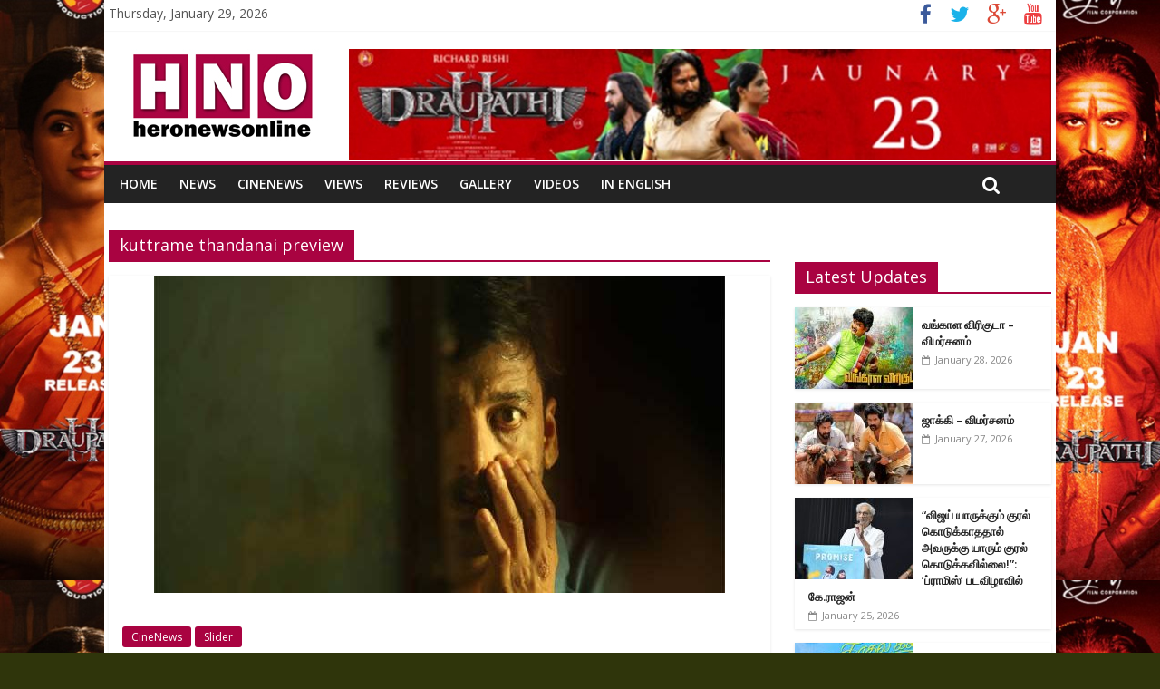

--- FILE ---
content_type: text/html; charset=UTF-8
request_url: http://www.heronewsonline.com/tag/kuttrame-thandanai-preview/
body_size: 8670
content:

<!DOCTYPE html>
<html lang="en-US">
<head>
<meta charset="UTF-8" />
<meta name="viewport" content="width=device-width, initial-scale=1">
<link rel="profile" href="http://gmpg.org/xfn/11" />
<link rel="pingback" href="http://www.heronewsonline.com/xmlrpc.php" />
<title>kuttrame thandanai preview &#8211; heronewsonline.com</title>
<link rel='dns-prefetch' href='//fonts.googleapis.com' />
<link rel='dns-prefetch' href='//s.w.org' />
<link rel="alternate" type="application/rss+xml" title="heronewsonline.com &raquo; Feed" href="http://www.heronewsonline.com/feed/" />
<link rel="alternate" type="application/rss+xml" title="heronewsonline.com &raquo; Comments Feed" href="http://www.heronewsonline.com/comments/feed/" />
<link rel="alternate" type="application/rss+xml" title="heronewsonline.com &raquo; kuttrame thandanai preview Tag Feed" href="http://www.heronewsonline.com/tag/kuttrame-thandanai-preview/feed/" />
		<script type="text/javascript">
			window._wpemojiSettings = {"baseUrl":"https:\/\/s.w.org\/images\/core\/emoji\/11.2.0\/72x72\/","ext":".png","svgUrl":"https:\/\/s.w.org\/images\/core\/emoji\/11.2.0\/svg\/","svgExt":".svg","source":{"concatemoji":"http:\/\/www.heronewsonline.com\/wp-includes\/js\/wp-emoji-release.min.js?ver=5.1.19"}};
			!function(e,a,t){var n,r,o,i=a.createElement("canvas"),p=i.getContext&&i.getContext("2d");function s(e,t){var a=String.fromCharCode;p.clearRect(0,0,i.width,i.height),p.fillText(a.apply(this,e),0,0);e=i.toDataURL();return p.clearRect(0,0,i.width,i.height),p.fillText(a.apply(this,t),0,0),e===i.toDataURL()}function c(e){var t=a.createElement("script");t.src=e,t.defer=t.type="text/javascript",a.getElementsByTagName("head")[0].appendChild(t)}for(o=Array("flag","emoji"),t.supports={everything:!0,everythingExceptFlag:!0},r=0;r<o.length;r++)t.supports[o[r]]=function(e){if(!p||!p.fillText)return!1;switch(p.textBaseline="top",p.font="600 32px Arial",e){case"flag":return s([55356,56826,55356,56819],[55356,56826,8203,55356,56819])?!1:!s([55356,57332,56128,56423,56128,56418,56128,56421,56128,56430,56128,56423,56128,56447],[55356,57332,8203,56128,56423,8203,56128,56418,8203,56128,56421,8203,56128,56430,8203,56128,56423,8203,56128,56447]);case"emoji":return!s([55358,56760,9792,65039],[55358,56760,8203,9792,65039])}return!1}(o[r]),t.supports.everything=t.supports.everything&&t.supports[o[r]],"flag"!==o[r]&&(t.supports.everythingExceptFlag=t.supports.everythingExceptFlag&&t.supports[o[r]]);t.supports.everythingExceptFlag=t.supports.everythingExceptFlag&&!t.supports.flag,t.DOMReady=!1,t.readyCallback=function(){t.DOMReady=!0},t.supports.everything||(n=function(){t.readyCallback()},a.addEventListener?(a.addEventListener("DOMContentLoaded",n,!1),e.addEventListener("load",n,!1)):(e.attachEvent("onload",n),a.attachEvent("onreadystatechange",function(){"complete"===a.readyState&&t.readyCallback()})),(n=t.source||{}).concatemoji?c(n.concatemoji):n.wpemoji&&n.twemoji&&(c(n.twemoji),c(n.wpemoji)))}(window,document,window._wpemojiSettings);
		</script>
		<style type="text/css">
img.wp-smiley,
img.emoji {
	display: inline !important;
	border: none !important;
	box-shadow: none !important;
	height: 1em !important;
	width: 1em !important;
	margin: 0 .07em !important;
	vertical-align: -0.1em !important;
	background: none !important;
	padding: 0 !important;
}
</style>
	<link rel='stylesheet' id='wp-block-library-css'  href='http://www.heronewsonline.com/wp-includes/css/dist/block-library/style.min.css?ver=5.1.19' type='text/css' media='all' />
<link rel='stylesheet' id='colormag_google_fonts-css'  href='//fonts.googleapis.com/css?family=Open+Sans%3A400%2C600&#038;ver=5.1.19' type='text/css' media='all' />
<link rel='stylesheet' id='colormag_style-css'  href='http://www.heronewsonline.com/wp-content/themes/colormag/style.css?ver=5.1.19' type='text/css' media='all' />
<link rel='stylesheet' id='colormag-fontawesome-css'  href='http://www.heronewsonline.com/wp-content/themes/colormag/fontawesome/css/font-awesome.css?ver=4.2.1' type='text/css' media='all' />
<link rel='stylesheet' id='wpmu-wpmu-ui-3-min-css-css'  href='http://www.heronewsonline.com/wp-content/plugins/wordpress-popup/inc/external/wpmu-lib/css/wpmu-ui.3.min.css?ver=5.1.19' type='text/css' media='all' />
<link rel='stylesheet' id='wpmu-animate-3-min-css-css'  href='http://www.heronewsonline.com/wp-content/plugins/wordpress-popup/inc/external/wpmu-lib/css/animate.3.min.css?ver=5.1.19' type='text/css' media='all' />
<script type='text/javascript' src='http://www.heronewsonline.com/wp-includes/js/jquery/jquery.js?ver=1.12.4'></script>
<script type='text/javascript' src='http://www.heronewsonline.com/wp-includes/js/jquery/jquery-migrate.min.js?ver=1.4.1'></script>
<script type='text/javascript' src='http://www.heronewsonline.com/wp-content/themes/colormag/js/colormag-custom.js?ver=5.1.19'></script>
<link rel='https://api.w.org/' href='http://www.heronewsonline.com/wp-json/' />
<link rel="EditURI" type="application/rsd+xml" title="RSD" href="http://www.heronewsonline.com/xmlrpc.php?rsd" />
<link rel="wlwmanifest" type="application/wlwmanifest+xml" href="http://www.heronewsonline.com/wp-includes/wlwmanifest.xml" /> 
<meta name="generator" content="WordPress 5.1.19" />
<!-- heronewsonline.com Internal Styles --><style type="text/css"> .colormag-button,blockquote,button,input[type=reset],input[type=button],input[type=submit]{background-color:#a90341}#site-title a,.next a:hover,.previous a:hover,.social-links i.fa:hover,a{color:#a90341}.fa.search-top:hover{background-color:#a90341}#site-navigation{border-top:4px solid #a90341}.home-icon.front_page_on,.main-navigation a:hover,.main-navigation ul li ul li a:hover,.main-navigation ul li ul li:hover>a,.main-navigation ul li.current-menu-ancestor>a,.main-navigation ul li.current-menu-item ul li a:hover,.main-navigation ul li.current-menu-item>a,.main-navigation ul li.current_page_ancestor>a,.main-navigation ul li.current_page_item>a,.main-navigation ul li:hover>a,.main-small-navigation li a:hover,.site-header .menu-toggle:hover{background-color:#a90341}.main-small-navigation .current-menu-item>a,.main-small-navigation .current_page_item>a{background:#a90341}.promo-button-area a:hover{border:2px solid #a90341;background-color:#a90341}#content .wp-pagenavi .current,#content .wp-pagenavi a:hover,.format-link .entry-content a,.pagination span{background-color:#a90341}.pagination a span:hover{color:#a90341;border-color:#a90341}#content .comments-area a.comment-edit-link:hover,#content .comments-area a.comment-permalink:hover,#content .comments-area article header cite a:hover,.comments-area .comment-author-link a:hover{color:#a90341}.comments-area .comment-author-link span{background-color:#a90341}.comment .comment-reply-link:hover,.nav-next a,.nav-previous a{color:#a90341}#secondary .widget-title{border-bottom:2px solid #a90341}#secondary .widget-title span{background-color:#a90341}.footer-widgets-area .widget-title{border-bottom:2px solid #a90341}.footer-widgets-area .widget-title span{background-color:#a90341}.footer-widgets-area a:hover{color:#a90341}.advertisement_above_footer .widget-title{border-bottom:2px solid #a90341}.advertisement_above_footer .widget-title span{background-color:#a90341}a#scroll-up i{color:#a90341}.page-header .page-title{border-bottom:2px solid #a90341}#content .post .article-content .above-entry-meta .cat-links a,.page-header .page-title span{background-color:#a90341}#content .post .article-content .entry-title a:hover,.entry-meta .byline i,.entry-meta .cat-links i,.entry-meta a,.post .entry-title a:hover,.search .entry-title a:hover{color:#a90341}.entry-meta .post-format i{background-color:#a90341}.entry-meta .comments-link a:hover,.entry-meta .edit-link a:hover,.entry-meta .posted-on a:hover,.entry-meta .tag-links a:hover,.single #content .tags a:hover{color:#a90341}.more-link,.no-post-thumbnail{background-color:#a90341}.post-box .entry-meta .cat-links a:hover,.post-box .entry-meta .posted-on a:hover,.post.post-box .entry-title a:hover{color:#a90341}.widget_featured_slider .slide-content .above-entry-meta .cat-links a{background-color:#a90341}.widget_featured_slider .slide-content .below-entry-meta .byline a:hover,.widget_featured_slider .slide-content .below-entry-meta .comments a:hover,.widget_featured_slider .slide-content .below-entry-meta .posted-on a:hover,.widget_featured_slider .slide-content .entry-title a:hover{color:#a90341}.widget_highlighted_posts .article-content .above-entry-meta .cat-links a{background-color:#a90341}.byline a:hover,.comments a:hover,.edit-link a:hover,.posted-on a:hover,.tag-links a:hover,.widget_highlighted_posts .article-content .below-entry-meta .byline a:hover,.widget_highlighted_posts .article-content .below-entry-meta .comments a:hover,.widget_highlighted_posts .article-content .below-entry-meta .posted-on a:hover,.widget_highlighted_posts .article-content .entry-title a:hover{color:#a90341}.widget_featured_posts .article-content .above-entry-meta .cat-links a{background-color:#a90341}.widget_featured_posts .article-content .entry-title a:hover{color:#a90341}.widget_featured_posts .widget-title{border-bottom:2px solid #a90341}.widget_featured_posts .widget-title span{background-color:#a90341}.related-posts-main-title .fa,.single-related-posts .article-content .entry-title a:hover{color:#a90341}</style>
<style type="text/css" id="custom-background-css">
body.custom-background { background-color: #2f350b; background-image: url("http://www.heronewsonline.com/wp-content/uploads/2026/01/skin22012026.jpg"); background-position: center top; background-size: contain; background-repeat: repeat; background-attachment: scroll; }
</style>
	</head>

<body class="archive tag tag-kuttrame-thandanai-preview tag-2604 custom-background ">
<div id="page" class="hfeed site">
		<header id="masthead" class="site-header clearfix">
		<div id="header-text-nav-container" class="clearfix">
                     <div class="news-bar">
               <div class="inner-wrap clearfix">
                     <div class="date-in-header">
      Thursday, January 29, 2026   </div>

                  
                  	<div class="social-links clearfix">
		<ul>
		<li><a href="https://www.facebook.com/heronewsonlinedotcom/" ><i class="fa fa-facebook"></i></a></li><li><a href="#" ><i class="fa fa-twitter"></i></a></li><li><a href="#" ><i class="fa fa-google-plus"></i></a></li><li><a href="#" ><i class="fa fa-youtube"></i></a></li>		</ul>
	</div><!-- .social-links -->
	               </div>
            </div>
         
			
			<div class="inner-wrap">

				<div id="header-text-nav-wrap" class="clearfix">
					<div id="header-left-section">
													<div id="header-logo-image">

								<a href="http://www.heronewsonline.com/" title="heronewsonline.com" rel="home"><img src="http://www.heronewsonline.com/wp-content/uploads/2017/04/hero-logo.jpg" alt="heronewsonline.com"></a>
							</div><!-- #header-logo-image -->
												<div id="header-text" class="screen-reader-text">
                                             <h3 id="site-title">
                           <a href="http://www.heronewsonline.com/" title="heronewsonline.com" rel="home">heronewsonline.com</a>
                        </h3>
                     							<!-- #site-description -->
						</div><!-- #header-text -->
					</div><!-- #header-left-section -->
					<div id="header-right-section">
												<div id="header-right-sidebar" class="clearfix">
						<aside id="text-2" class="widget widget_text clearfix">			<div class="textwidget"><img src="http://www.heronewsonline.com/wp-content/uploads/2026/01/banner23102026.jpg"  width=775px>


</div>
		</aside>						</div>
									    	</div><!-- #header-right-section -->

			   </div><!-- #header-text-nav-wrap -->

			</div><!-- .inner-wrap -->

			
			<nav id="site-navigation" class="main-navigation clearfix" role="navigation">
				<div class="inner-wrap clearfix">
					               <h4 class="menu-toggle"></h4>
               <div class="menu-primary-container"><ul id="menu-top-menu" class="menu"><li id="menu-item-167" class="menu-item menu-item-type-custom menu-item-object-custom menu-item-167"><a href="http://heronewsonline.com/">Home</a></li>
<li id="menu-item-172" class="menu-item menu-item-type-taxonomy menu-item-object-category menu-item-172"><a href="http://www.heronewsonline.com/category/news/">News</a></li>
<li id="menu-item-169" class="menu-item menu-item-type-taxonomy menu-item-object-category menu-item-169"><a href="http://www.heronewsonline.com/category/cinenews/">CineNews</a></li>
<li id="menu-item-175" class="menu-item menu-item-type-taxonomy menu-item-object-category menu-item-175"><a href="http://www.heronewsonline.com/category/views/">Views</a></li>
<li id="menu-item-173" class="menu-item menu-item-type-taxonomy menu-item-object-category menu-item-173"><a href="http://www.heronewsonline.com/category/reviews/">Reviews</a></li>
<li id="menu-item-170" class="menu-item menu-item-type-taxonomy menu-item-object-category menu-item-170"><a href="http://www.heronewsonline.com/category/gallery/">Gallery</a></li>
<li id="menu-item-174" class="menu-item menu-item-type-taxonomy menu-item-object-category menu-item-174"><a href="http://www.heronewsonline.com/category/videos/">Videos</a></li>
<li id="menu-item-171" class="menu-item menu-item-type-taxonomy menu-item-object-category menu-item-171"><a href="http://www.heronewsonline.com/category/in-english/">In English</a></li>
</ul></div>                                                <i class="fa fa-search search-top"></i>
                  <div class="search-form-top">

                     <form action="http://www.heronewsonline.com/" class="search-form searchform clearfix" method="get">
   <div class="search-wrap">
      <input type="text" placeholder="Search" class="s field" name="s">
      <button class="search-icon" type="submit"></button>
   </div>
</form><!-- .searchform -->                  </div>
               				</div>
			</nav>

		</div><!-- #header-text-nav-container -->

		
	</header>
			<div id="main" class="clearfix">

		<div class="inner-wrap clearfix">
	
	<div id="primary">
		<div id="content" class="clearfix">

			
				<header class="page-header">
               					<h1 class="page-title">
               <span>
						kuttrame thandanai preview					</span></h1>
                  									</header><!-- .page-header -->

            <div class="article-container">

   				
   				
   					
<article id="post-7527" class="post-7527 post type-post status-publish format-standard has-post-thumbnail hentry category-cinenews category-slider tag-breakingnews tag-exclusivenews tag-kuttrame-thandanai tag-kuttrame-thandanai-preview tag-preview tag-tamil-movie">
   
         <div class="featured-image">
         <a href="http://www.heronewsonline.com/kuttrame-thandanai-movie-preview/" title="‘காக்கா முட்டை’ இயக்குனரின் விறுவிறு திரைக்கதையில் ‘குற்றமே தண்டனை’!"><img width="630" height="350" src="http://www.heronewsonline.com/wp-content/uploads/2016/08/k3-3.jpg" class="attachment-colormag-featured-image size-colormag-featured-image wp-post-image" alt="" /></a>
      </div>
   
   <div class="article-content clearfix">

      
      <div class="above-entry-meta"><span class="cat-links"><a href="http://www.heronewsonline.com/category/cinenews/"  rel="category tag">CineNews</a>&nbsp;<a href="http://www.heronewsonline.com/category/slider/"  rel="category tag">Slider</a>&nbsp;</span></div>	  
	  

      <header class="entry-header">
         <h2 class="entry-title">
            <a href="http://www.heronewsonline.com/kuttrame-thandanai-movie-preview/" title="‘காக்கா முட்டை’ இயக்குனரின் விறுவிறு திரைக்கதையில் ‘குற்றமே தண்டனை’!">‘காக்கா முட்டை’ இயக்குனரின் விறுவிறு திரைக்கதையில் ‘குற்றமே தண்டனை’!</a>
         </h2>
      </header>

      	  
	    <div class="below-entry-meta">
                        <span class="posted-on"><a href="http://www.heronewsonline.com/kuttrame-thandanai-movie-preview/" title="3:50 pm" rel="bookmark"><i class="fa fa-calendar-o"></i> <time class="entry-date published" datetime="2016-09-01T15:50:23+05:30">September 1, 2016</time></a></span>                        <span class="byline"><span class="author vcard"><i class="fa fa-user"></i><a class="url fn n" href="http://www.heronewsonline.com/author/admin/" title="admin">admin</a></span></span>
                    <!--    <span class="comments"><i class="fa fa-comment"></i><span>Comments Off<span class="screen-reader-text"> on ‘காக்கா முட்டை’ இயக்குனரின் விறுவிறு திரைக்கதையில் ‘குற்றமே தண்டனை’!</span></span></span> -->
                     </div>

      <div class="entry-content clearfix">
         <p>‘காக்கா முட்டை’ படத்தின் இயக்குனர் மணிகண்டன் இயக்கியிருப்பதாலும், விதார்த் நாயகனாக நடித்திருப்பதோடு, கதை பிடித்துப்போய் அவரே சொந்தமாய் தயாரித்திருப்பதாலும், விஜய் ஆண்டனி நடித்த ‘பிச்சைக்காரன்’, கார்த்திக் சுப்புராஜ்</p>
        <!-- <a class="more-link" title="‘காக்கா முட்டை’ இயக்குனரின் விறுவிறு திரைக்கதையில் ‘குற்றமே தண்டனை’!" href="http://www.heronewsonline.com/kuttrame-thandanai-movie-preview/"><span>Read more</span></a> -->
      </div>

   </div>

   </article>
   				
            </div>

				

			
		</div><!-- #content -->
	</div><!-- #primary -->

	
<div id="secondary">
			
		<aside id="text-3" class="widget widget_text clearfix">			<div class="textwidget"></div>
		</aside><aside id="colormag_featured_posts_latest_widget-2" class="widget widget_featured_posts widget_featured_posts_vertical widget_featured_meta clearfix">      <h3 class="widget-title" ><span >Latest Updates</span></h3>                                 <div class="following-post">               <div class="single-article clearfix">
                  <figure><a href="http://www.heronewsonline.com/vangala-viriguda-tamil-movie-tamil-review/" title="வங்காள விரிகுடா – விமர்சனம்"><img width="130" height="90" src="http://www.heronewsonline.com/wp-content/uploads/2026/01/vangala-viriguda1-130x90.jpg" class="attachment-colormag-featured-post-small size-colormag-featured-post-small wp-post-image" alt="வங்காள விரிகுடா – விமர்சனம்" title="வங்காள விரிகுடா – விமர்சனம்" srcset="http://www.heronewsonline.com/wp-content/uploads/2026/01/vangala-viriguda1-130x90.jpg 130w, http://www.heronewsonline.com/wp-content/uploads/2026/01/vangala-viriguda1-392x272.jpg 392w" sizes="(max-width: 130px) 100vw, 130px" /></a></figure>                  <div class="article-content">
                     <div class="above-entry-meta"><span class="cat-links"><a href="http://www.heronewsonline.com/category/cinenews/"  rel="category tag">CineNews</a>&nbsp;<a href="http://www.heronewsonline.com/category/reviews/"  rel="category tag">Reviews</a>&nbsp;</span></div>                     <h3 class="entry-title">
                        <a href="http://www.heronewsonline.com/vangala-viriguda-tamil-movie-tamil-review/" title="வங்காள விரிகுடா – விமர்சனம்">வங்காள விரிகுடா – விமர்சனம்</a>
                     </h3>
                     <div class="below-entry-meta">
                        <span class="posted-on"><a href="http://www.heronewsonline.com/vangala-viriguda-tamil-movie-tamil-review/" title="7:58 pm" rel="bookmark"><i class="fa fa-calendar-o"></i> <time class="entry-date published" datetime="2026-01-28T19:58:19+05:30">January 28, 2026</time></a></span>                        <span class="byline"><span class="author vcard"><i class="fa fa-user"></i><a class="url fn n" href="http://www.heronewsonline.com/author/admin/" title="admin">admin</a></span></span>
                    <!--    <span class="comments"><i class="fa fa-comment"></i><a href="http://www.heronewsonline.com/vangala-viriguda-tamil-movie-tamil-review/#respond">0</a></span> -->
                     </div>
                                          <div class="entry-content">
                                             </div>
                                       </div>

               </div>
            </div>                                 <div class="following-post">               <div class="single-article clearfix">
                  <figure><a href="http://www.heronewsonline.com/jockey-tamil-movie-tamil-review/" title="ஜாக்கி – விமர்சனம்"><img width="130" height="90" src="http://www.heronewsonline.com/wp-content/uploads/2026/01/jackey-130x90.jpg" class="attachment-colormag-featured-post-small size-colormag-featured-post-small wp-post-image" alt="ஜாக்கி – விமர்சனம்" title="ஜாக்கி – விமர்சனம்" srcset="http://www.heronewsonline.com/wp-content/uploads/2026/01/jackey-130x90.jpg 130w, http://www.heronewsonline.com/wp-content/uploads/2026/01/jackey-392x272.jpg 392w" sizes="(max-width: 130px) 100vw, 130px" /></a></figure>                  <div class="article-content">
                     <div class="above-entry-meta"><span class="cat-links"><a href="http://www.heronewsonline.com/category/cinenews/"  rel="category tag">CineNews</a>&nbsp;<a href="http://www.heronewsonline.com/category/reviews/"  rel="category tag">Reviews</a>&nbsp;</span></div>                     <h3 class="entry-title">
                        <a href="http://www.heronewsonline.com/jockey-tamil-movie-tamil-review/" title="ஜாக்கி – விமர்சனம்">ஜாக்கி – விமர்சனம்</a>
                     </h3>
                     <div class="below-entry-meta">
                        <span class="posted-on"><a href="http://www.heronewsonline.com/jockey-tamil-movie-tamil-review/" title="7:21 pm" rel="bookmark"><i class="fa fa-calendar-o"></i> <time class="entry-date published" datetime="2026-01-27T19:21:41+05:30">January 27, 2026</time></a></span>                        <span class="byline"><span class="author vcard"><i class="fa fa-user"></i><a class="url fn n" href="http://www.heronewsonline.com/author/admin/" title="admin">admin</a></span></span>
                    <!--    <span class="comments"><i class="fa fa-comment"></i><span>Comments Off<span class="screen-reader-text"> on ஜாக்கி – விமர்சனம்</span></span></span> -->
                     </div>
                                       </div>

               </div>
                                                            <div class="single-article clearfix">
                  <figure><a href="http://www.heronewsonline.com/promise-tamil-movie-music-and-trailer-launch-news/" title="“விஜய் யாருக்கும் குரல் கொடுக்காததால் அவருக்கு யாரும் குரல் கொடுக்கவில்லை!”: ’ப்ராமிஸ்’ படவிழாவில் கே.ராஜன்"><img width="130" height="90" src="http://www.heronewsonline.com/wp-content/uploads/2026/01/promise-fn-130x90.jpg" class="attachment-colormag-featured-post-small size-colormag-featured-post-small wp-post-image" alt="“விஜய் யாருக்கும் குரல் கொடுக்காததால் அவருக்கு யாரும் குரல் கொடுக்கவில்லை!”: ’ப்ராமிஸ்’ படவிழாவில் கே.ராஜன்" title="“விஜய் யாருக்கும் குரல் கொடுக்காததால் அவருக்கு யாரும் குரல் கொடுக்கவில்லை!”: ’ப்ராமிஸ்’ படவிழாவில் கே.ராஜன்" srcset="http://www.heronewsonline.com/wp-content/uploads/2026/01/promise-fn-130x90.jpg 130w, http://www.heronewsonline.com/wp-content/uploads/2026/01/promise-fn-392x272.jpg 392w" sizes="(max-width: 130px) 100vw, 130px" /></a></figure>                  <div class="article-content">
                     <div class="above-entry-meta"><span class="cat-links"><a href="http://www.heronewsonline.com/category/cinenews/"  rel="category tag">CineNews</a>&nbsp;</span></div>                     <h3 class="entry-title">
                        <a href="http://www.heronewsonline.com/promise-tamil-movie-music-and-trailer-launch-news/" title="“விஜய் யாருக்கும் குரல் கொடுக்காததால் அவருக்கு யாரும் குரல் கொடுக்கவில்லை!”: ’ப்ராமிஸ்’ படவிழாவில் கே.ராஜன்">“விஜய் யாருக்கும் குரல் கொடுக்காததால் அவருக்கு யாரும் குரல் கொடுக்கவில்லை!”: ’ப்ராமிஸ்’ படவிழாவில் கே.ராஜன்</a>
                     </h3>
                     <div class="below-entry-meta">
                        <span class="posted-on"><a href="http://www.heronewsonline.com/promise-tamil-movie-music-and-trailer-launch-news/" title="9:38 pm" rel="bookmark"><i class="fa fa-calendar-o"></i> <time class="entry-date published" datetime="2026-01-25T21:38:23+05:30">January 25, 2026</time></a></span>                        <span class="byline"><span class="author vcard"><i class="fa fa-user"></i><a class="url fn n" href="http://www.heronewsonline.com/author/admin/" title="admin">admin</a></span></span>
                    <!--    <span class="comments"><i class="fa fa-comment"></i><span>Comments Off<span class="screen-reader-text"> on “விஜய் யாருக்கும் குரல் கொடுக்காததால் அவருக்கு யாரும் குரல் கொடுக்கவில்லை!”: ’ப்ராமிஸ்’ படவிழாவில் கே.ராஜன்</span></span></span> -->
                     </div>
                                       </div>

               </div>
                                                            <div class="single-article clearfix">
                  <figure><a href="http://www.heronewsonline.com/kadhal-kadhai-sollava-movie-music-and-trailer-launch-news/" title="சினிமாத்தொழில் மீது காதல் வந்தது எப்போது?:  ’காதல் கதை சொல்லவா’ படவிழாவில் நகுல் பேச்சு!"><img width="130" height="90" src="http://www.heronewsonline.com/wp-content/uploads/2026/01/kks-fn-130x90.jpg" class="attachment-colormag-featured-post-small size-colormag-featured-post-small wp-post-image" alt="சினிமாத்தொழில் மீது காதல் வந்தது எப்போது?:  ’காதல் கதை சொல்லவா’ படவிழாவில் நகுல் பேச்சு!" title="சினிமாத்தொழில் மீது காதல் வந்தது எப்போது?:  ’காதல் கதை சொல்லவா’ படவிழாவில் நகுல் பேச்சு!" srcset="http://www.heronewsonline.com/wp-content/uploads/2026/01/kks-fn-130x90.jpg 130w, http://www.heronewsonline.com/wp-content/uploads/2026/01/kks-fn-392x272.jpg 392w" sizes="(max-width: 130px) 100vw, 130px" /></a></figure>                  <div class="article-content">
                     <div class="above-entry-meta"><span class="cat-links"><a href="http://www.heronewsonline.com/category/cinenews/"  rel="category tag">CineNews</a>&nbsp;</span></div>                     <h3 class="entry-title">
                        <a href="http://www.heronewsonline.com/kadhal-kadhai-sollava-movie-music-and-trailer-launch-news/" title="சினிமாத்தொழில் மீது காதல் வந்தது எப்போது?:  ’காதல் கதை சொல்லவா’ படவிழாவில் நகுல் பேச்சு!">சினிமாத்தொழில் மீது காதல் வந்தது எப்போது?:  ’காதல் கதை சொல்லவா’ படவிழாவில் நகுல் பேச்சு!</a>
                     </h3>
                     <div class="below-entry-meta">
                        <span class="posted-on"><a href="http://www.heronewsonline.com/kadhal-kadhai-sollava-movie-music-and-trailer-launch-news/" title="6:23 am" rel="bookmark"><i class="fa fa-calendar-o"></i> <time class="entry-date published" datetime="2026-01-25T06:23:24+05:30">January 25, 2026</time></a></span>                        <span class="byline"><span class="author vcard"><i class="fa fa-user"></i><a class="url fn n" href="http://www.heronewsonline.com/author/admin/" title="admin">admin</a></span></span>
                    <!--    <span class="comments"><i class="fa fa-comment"></i><span>Comments Off<span class="screen-reader-text"> on சினிமாத்தொழில் மீது காதல் வந்தது எப்போது?:  ’காதல் கதை சொல்லவா’ படவிழாவில் நகுல் பேச்சு!</span></span></span> -->
                     </div>
                                       </div>

               </div>
                                                            <div class="single-article clearfix">
                  <figure><a href="http://www.heronewsonline.com/draupathi2-tamil-movie-tamil-review/" title="திரௌபதி 2 – விமர்சனம்"><img width="130" height="90" src="http://www.heronewsonline.com/wp-content/uploads/2026/01/Draupathi2-3-130x90.jpg" class="attachment-colormag-featured-post-small size-colormag-featured-post-small wp-post-image" alt="திரௌபதி 2 – விமர்சனம்" title="திரௌபதி 2 – விமர்சனம்" srcset="http://www.heronewsonline.com/wp-content/uploads/2026/01/Draupathi2-3-130x90.jpg 130w, http://www.heronewsonline.com/wp-content/uploads/2026/01/Draupathi2-3-392x272.jpg 392w" sizes="(max-width: 130px) 100vw, 130px" /></a></figure>                  <div class="article-content">
                     <div class="above-entry-meta"><span class="cat-links"><a href="http://www.heronewsonline.com/category/cinenews/"  rel="category tag">CineNews</a>&nbsp;<a href="http://www.heronewsonline.com/category/reviews/"  rel="category tag">Reviews</a>&nbsp;</span></div>                     <h3 class="entry-title">
                        <a href="http://www.heronewsonline.com/draupathi2-tamil-movie-tamil-review/" title="திரௌபதி 2 – விமர்சனம்">திரௌபதி 2 – விமர்சனம்</a>
                     </h3>
                     <div class="below-entry-meta">
                        <span class="posted-on"><a href="http://www.heronewsonline.com/draupathi2-tamil-movie-tamil-review/" title="10:38 pm" rel="bookmark"><i class="fa fa-calendar-o"></i> <time class="entry-date published" datetime="2026-01-24T22:38:21+05:30">January 24, 2026</time></a></span>                        <span class="byline"><span class="author vcard"><i class="fa fa-user"></i><a class="url fn n" href="http://www.heronewsonline.com/author/admin/" title="admin">admin</a></span></span>
                    <!--    <span class="comments"><i class="fa fa-comment"></i><span>Comments Off<span class="screen-reader-text"> on திரௌபதி 2 – விமர்சனம்</span></span></span> -->
                     </div>
                                       </div>

               </div>
                                                            <div class="single-article clearfix">
                  <figure><a href="http://www.heronewsonline.com/whistle-symbol-for-vijay-party-and-torchlight-symbol-for-kamal-party/" title="விஜய் கட்சிக்கு ’விசில்’ சின்னம்; கமல் கட்சிக்கு மீண்டும் ‘டார்ச்லைட்’ சின்னம்: தேர்தல் ஆணையம் அறிவிப்பு!"><img width="130" height="90" src="http://www.heronewsonline.com/wp-content/uploads/2026/01/symbol-130x90.jpg" class="attachment-colormag-featured-post-small size-colormag-featured-post-small wp-post-image" alt="விஜய் கட்சிக்கு ’விசில்’ சின்னம்; கமல் கட்சிக்கு மீண்டும் ‘டார்ச்லைட்’ சின்னம்: தேர்தல் ஆணையம் அறிவிப்பு!" title="விஜய் கட்சிக்கு ’விசில்’ சின்னம்; கமல் கட்சிக்கு மீண்டும் ‘டார்ச்லைட்’ சின்னம்: தேர்தல் ஆணையம் அறிவிப்பு!" srcset="http://www.heronewsonline.com/wp-content/uploads/2026/01/symbol-130x90.jpg 130w, http://www.heronewsonline.com/wp-content/uploads/2026/01/symbol-392x272.jpg 392w" sizes="(max-width: 130px) 100vw, 130px" /></a></figure>                  <div class="article-content">
                     <div class="above-entry-meta"><span class="cat-links"><a href="http://www.heronewsonline.com/category/news/"  rel="category tag">News</a>&nbsp;<a href="http://www.heronewsonline.com/category/slider/"  rel="category tag">Slider</a>&nbsp;</span></div>                     <h3 class="entry-title">
                        <a href="http://www.heronewsonline.com/whistle-symbol-for-vijay-party-and-torchlight-symbol-for-kamal-party/" title="விஜய் கட்சிக்கு ’விசில்’ சின்னம்; கமல் கட்சிக்கு மீண்டும் ‘டார்ச்லைட்’ சின்னம்: தேர்தல் ஆணையம் அறிவிப்பு!">விஜய் கட்சிக்கு ’விசில்’ சின்னம்; கமல் கட்சிக்கு மீண்டும் ‘டார்ச்லைட்’ சின்னம்: தேர்தல் ஆணையம் அறிவிப்பு!</a>
                     </h3>
                     <div class="below-entry-meta">
                        <span class="posted-on"><a href="http://www.heronewsonline.com/whistle-symbol-for-vijay-party-and-torchlight-symbol-for-kamal-party/" title="5:31 pm" rel="bookmark"><i class="fa fa-calendar-o"></i> <time class="entry-date published" datetime="2026-01-22T17:31:17+05:30">January 22, 2026</time></a></span>                        <span class="byline"><span class="author vcard"><i class="fa fa-user"></i><a class="url fn n" href="http://www.heronewsonline.com/author/admin/" title="admin">admin</a></span></span>
                    <!--    <span class="comments"><i class="fa fa-comment"></i><span>Comments Off<span class="screen-reader-text"> on விஜய் கட்சிக்கு ’விசில்’ சின்னம்; கமல் கட்சிக்கு மீண்டும் ‘டார்ச்லைட்’ சின்னம்: தேர்தல் ஆணையம் அறிவிப்பு!</span></span></span> -->
                     </div>
                                       </div>

               </div>
                                                            <div class="single-article clearfix">
                  <figure><a href="http://www.heronewsonline.com/mk-stalin-letter-to-hiss-party-members/" title="“தமிழின எதிரியான பாஜக கூட்டணியை வீழ்த்திட உறுதியேற்போம்”: திமுகவினருக்கு ஸ்டாலின் அழைப்பு!"><img width="130" height="90" src="http://www.heronewsonline.com/wp-content/uploads/2026/01/stalin-130x90.jpg" class="attachment-colormag-featured-post-small size-colormag-featured-post-small wp-post-image" alt="“தமிழின எதிரியான பாஜக கூட்டணியை வீழ்த்திட உறுதியேற்போம்”: திமுகவினருக்கு ஸ்டாலின் அழைப்பு!" title="“தமிழின எதிரியான பாஜக கூட்டணியை வீழ்த்திட உறுதியேற்போம்”: திமுகவினருக்கு ஸ்டாலின் அழைப்பு!" srcset="http://www.heronewsonline.com/wp-content/uploads/2026/01/stalin-130x90.jpg 130w, http://www.heronewsonline.com/wp-content/uploads/2026/01/stalin-392x272.jpg 392w" sizes="(max-width: 130px) 100vw, 130px" /></a></figure>                  <div class="article-content">
                     <div class="above-entry-meta"><span class="cat-links"><a href="http://www.heronewsonline.com/category/news/"  rel="category tag">News</a>&nbsp;<a href="http://www.heronewsonline.com/category/slider/"  rel="category tag">Slider</a>&nbsp;</span></div>                     <h3 class="entry-title">
                        <a href="http://www.heronewsonline.com/mk-stalin-letter-to-hiss-party-members/" title="“தமிழின எதிரியான பாஜக கூட்டணியை வீழ்த்திட உறுதியேற்போம்”: திமுகவினருக்கு ஸ்டாலின் அழைப்பு!">“தமிழின எதிரியான பாஜக கூட்டணியை வீழ்த்திட உறுதியேற்போம்”: திமுகவினருக்கு ஸ்டாலின் அழைப்பு!</a>
                     </h3>
                     <div class="below-entry-meta">
                        <span class="posted-on"><a href="http://www.heronewsonline.com/mk-stalin-letter-to-hiss-party-members/" title="2:59 pm" rel="bookmark"><i class="fa fa-calendar-o"></i> <time class="entry-date published" datetime="2026-01-22T14:59:18+05:30">January 22, 2026</time></a></span>                        <span class="byline"><span class="author vcard"><i class="fa fa-user"></i><a class="url fn n" href="http://www.heronewsonline.com/author/admin/" title="admin">admin</a></span></span>
                    <!--    <span class="comments"><i class="fa fa-comment"></i><span>Comments Off<span class="screen-reader-text"> on “தமிழின எதிரியான பாஜக கூட்டணியை வீழ்த்திட உறுதியேற்போம்”: திமுகவினருக்கு ஸ்டாலின் அழைப்பு!</span></span></span> -->
                     </div>
                                       </div>

               </div>
                                                            <div class="single-article clearfix">
                  <figure><a href="http://www.heronewsonline.com/rise-of-ashoka-movie-chennai-press-meet-news/" title="ஒரு தலித் இளைஞனின் போராட்டக் கதை  சதீஷ் நினாசம் நாயகனாக நடிக்கும் &#8216;ரைஸ் ஆஃப் அசோகா&#8217;!"><img width="130" height="90" src="http://www.heronewsonline.com/wp-content/uploads/2026/01/ashoka-130x90.jpg" class="attachment-colormag-featured-post-small size-colormag-featured-post-small wp-post-image" alt="ஒரு தலித் இளைஞனின் போராட்டக் கதை  சதீஷ் நினாசம் நாயகனாக நடிக்கும் &#8216;ரைஸ் ஆஃப் அசோகா&#8217;!" title="ஒரு தலித் இளைஞனின் போராட்டக் கதை  சதீஷ் நினாசம் நாயகனாக நடிக்கும் &#8216;ரைஸ் ஆஃப் அசோகா&#8217;!" srcset="http://www.heronewsonline.com/wp-content/uploads/2026/01/ashoka-130x90.jpg 130w, http://www.heronewsonline.com/wp-content/uploads/2026/01/ashoka-392x272.jpg 392w" sizes="(max-width: 130px) 100vw, 130px" /></a></figure>                  <div class="article-content">
                     <div class="above-entry-meta"><span class="cat-links"><a href="http://www.heronewsonline.com/category/cinenews/"  rel="category tag">CineNews</a>&nbsp;</span></div>                     <h3 class="entry-title">
                        <a href="http://www.heronewsonline.com/rise-of-ashoka-movie-chennai-press-meet-news/" title="ஒரு தலித் இளைஞனின் போராட்டக் கதை  சதீஷ் நினாசம் நாயகனாக நடிக்கும் &#8216;ரைஸ் ஆஃப் அசோகா&#8217;!">ஒரு தலித் இளைஞனின் போராட்டக் கதை  சதீஷ் நினாசம் நாயகனாக நடிக்கும் &#8216;ரைஸ் ஆஃப் அசோகா&#8217;!</a>
                     </h3>
                     <div class="below-entry-meta">
                        <span class="posted-on"><a href="http://www.heronewsonline.com/rise-of-ashoka-movie-chennai-press-meet-news/" title="2:11 pm" rel="bookmark"><i class="fa fa-calendar-o"></i> <time class="entry-date published" datetime="2026-01-22T14:11:33+05:30">January 22, 2026</time></a></span>                        <span class="byline"><span class="author vcard"><i class="fa fa-user"></i><a class="url fn n" href="http://www.heronewsonline.com/author/admin/" title="admin">admin</a></span></span>
                    <!--    <span class="comments"><i class="fa fa-comment"></i><span>Comments Off<span class="screen-reader-text"> on ஒரு தலித் இளைஞனின் போராட்டக் கதை  சதீஷ் நினாசம் நாயகனாக நடிக்கும் &#8216;ரைஸ் ஆஃப் அசோகா&#8217;!</span></span></span> -->
                     </div>
                                       </div>

               </div>
                                                            <div class="single-article clearfix">
                  <figure><a href="http://www.heronewsonline.com/thalaivar-thambi-thalaimaiyil-movie-tamil-review/" title="தலைவர் தம்பி தலைமையில் – விமர்சனம்"><img width="130" height="90" src="http://www.heronewsonline.com/wp-content/uploads/2026/01/ttt4-130x90.jpg" class="attachment-colormag-featured-post-small size-colormag-featured-post-small wp-post-image" alt="தலைவர் தம்பி தலைமையில் – விமர்சனம்" title="தலைவர் தம்பி தலைமையில் – விமர்சனம்" srcset="http://www.heronewsonline.com/wp-content/uploads/2026/01/ttt4-130x90.jpg 130w, http://www.heronewsonline.com/wp-content/uploads/2026/01/ttt4-392x272.jpg 392w" sizes="(max-width: 130px) 100vw, 130px" /></a></figure>                  <div class="article-content">
                     <div class="above-entry-meta"><span class="cat-links"><a href="http://www.heronewsonline.com/category/cinenews/"  rel="category tag">CineNews</a>&nbsp;<a href="http://www.heronewsonline.com/category/reviews/"  rel="category tag">Reviews</a>&nbsp;</span></div>                     <h3 class="entry-title">
                        <a href="http://www.heronewsonline.com/thalaivar-thambi-thalaimaiyil-movie-tamil-review/" title="தலைவர் தம்பி தலைமையில் – விமர்சனம்">தலைவர் தம்பி தலைமையில் – விமர்சனம்</a>
                     </h3>
                     <div class="below-entry-meta">
                        <span class="posted-on"><a href="http://www.heronewsonline.com/thalaivar-thambi-thalaimaiyil-movie-tamil-review/" title="10:16 am" rel="bookmark"><i class="fa fa-calendar-o"></i> <time class="entry-date published" datetime="2026-01-16T10:16:12+05:30">January 16, 2026</time></a></span>                        <span class="byline"><span class="author vcard"><i class="fa fa-user"></i><a class="url fn n" href="http://www.heronewsonline.com/author/admin/" title="admin">admin</a></span></span>
                    <!--    <span class="comments"><i class="fa fa-comment"></i><span>Comments Off<span class="screen-reader-text"> on தலைவர் தம்பி தலைமையில் – விமர்சனம்</span></span></span> -->
                     </div>
                                       </div>

               </div>
                                                            <div class="single-article clearfix">
                  <figure><a href="http://www.heronewsonline.com/vaa-vaathiyaar-movie-tamil-review/" title="வா வாத்தியார் – விமர்சனம்"><img width="130" height="90" src="http://www.heronewsonline.com/wp-content/uploads/2026/01/vaa-vaathiyaar-130x90.jpg" class="attachment-colormag-featured-post-small size-colormag-featured-post-small wp-post-image" alt="வா வாத்தியார் – விமர்சனம்" title="வா வாத்தியார் – விமர்சனம்" srcset="http://www.heronewsonline.com/wp-content/uploads/2026/01/vaa-vaathiyaar-130x90.jpg 130w, http://www.heronewsonline.com/wp-content/uploads/2026/01/vaa-vaathiyaar-392x272.jpg 392w" sizes="(max-width: 130px) 100vw, 130px" /></a></figure>                  <div class="article-content">
                     <div class="above-entry-meta"><span class="cat-links"><a href="http://www.heronewsonline.com/category/cinenews/"  rel="category tag">CineNews</a>&nbsp;<a href="http://www.heronewsonline.com/category/reviews/"  rel="category tag">Reviews</a>&nbsp;</span></div>                     <h3 class="entry-title">
                        <a href="http://www.heronewsonline.com/vaa-vaathiyaar-movie-tamil-review/" title="வா வாத்தியார் – விமர்சனம்">வா வாத்தியார் – விமர்சனம்</a>
                     </h3>
                     <div class="below-entry-meta">
                        <span class="posted-on"><a href="http://www.heronewsonline.com/vaa-vaathiyaar-movie-tamil-review/" title="10:12 am" rel="bookmark"><i class="fa fa-calendar-o"></i> <time class="entry-date published" datetime="2026-01-15T10:12:46+05:30">January 15, 2026</time></a></span>                        <span class="byline"><span class="author vcard"><i class="fa fa-user"></i><a class="url fn n" href="http://www.heronewsonline.com/author/admin/" title="admin">admin</a></span></span>
                    <!--    <span class="comments"><i class="fa fa-comment"></i><span>Comments Off<span class="screen-reader-text"> on வா வாத்தியார் – விமர்சனம்</span></span></span> -->
                     </div>
                                       </div>

               </div>
                                                            <div class="single-article clearfix">
                  <figure><a href="http://www.heronewsonline.com/vaa-vaathiyaar-movie-pre-release-event-news/" title="பொங்கலை முன்னிட்டு ஜனவரி 14-ல் வெளியாகும் ‘வா வாத்தியார்’ திரைப்பட முன்வெளியீட்டு  விழா!"><img width="130" height="90" src="http://www.heronewsonline.com/wp-content/uploads/2026/01/pre-release-130x90.jpg" class="attachment-colormag-featured-post-small size-colormag-featured-post-small wp-post-image" alt="பொங்கலை முன்னிட்டு ஜனவரி 14-ல் வெளியாகும் ‘வா வாத்தியார்’ திரைப்பட முன்வெளியீட்டு  விழா!" title="பொங்கலை முன்னிட்டு ஜனவரி 14-ல் வெளியாகும் ‘வா வாத்தியார்’ திரைப்பட முன்வெளியீட்டு  விழா!" srcset="http://www.heronewsonline.com/wp-content/uploads/2026/01/pre-release-130x90.jpg 130w, http://www.heronewsonline.com/wp-content/uploads/2026/01/pre-release-392x272.jpg 392w" sizes="(max-width: 130px) 100vw, 130px" /></a></figure>                  <div class="article-content">
                     <div class="above-entry-meta"><span class="cat-links"><a href="http://www.heronewsonline.com/category/cinenews/"  rel="category tag">CineNews</a>&nbsp;</span></div>                     <h3 class="entry-title">
                        <a href="http://www.heronewsonline.com/vaa-vaathiyaar-movie-pre-release-event-news/" title="பொங்கலை முன்னிட்டு ஜனவரி 14-ல் வெளியாகும் ‘வா வாத்தியார்’ திரைப்பட முன்வெளியீட்டு  விழா!">பொங்கலை முன்னிட்டு ஜனவரி 14-ல் வெளியாகும் ‘வா வாத்தியார்’ திரைப்பட முன்வெளியீட்டு  விழா!</a>
                     </h3>
                     <div class="below-entry-meta">
                        <span class="posted-on"><a href="http://www.heronewsonline.com/vaa-vaathiyaar-movie-pre-release-event-news/" title="9:50 pm" rel="bookmark"><i class="fa fa-calendar-o"></i> <time class="entry-date published" datetime="2026-01-13T21:50:53+05:30">January 13, 2026</time></a></span>                        <span class="byline"><span class="author vcard"><i class="fa fa-user"></i><a class="url fn n" href="http://www.heronewsonline.com/author/admin/" title="admin">admin</a></span></span>
                    <!--    <span class="comments"><i class="fa fa-comment"></i><span>Comments Off<span class="screen-reader-text"> on பொங்கலை முன்னிட்டு ஜனவரி 14-ல் வெளியாகும் ‘வா வாத்தியார்’ திரைப்பட முன்வெளியீட்டு  விழா!</span></span></span> -->
                     </div>
                                       </div>

               </div>
                                                            <div class="single-article clearfix">
                  <figure><a href="http://www.heronewsonline.com/thalaivar-thambi-thalaimaiyil-movie-trailer-launch-news/" title="நடிகர் ஜீவாவின் &#8216;தலைவர் தம்பி தலைமையில்&#8217; படத்தின் முன்னோட்டம் வெளியீட்டு விழா!"><img width="130" height="90" src="http://www.heronewsonline.com/wp-content/uploads/2026/01/jiva-130x90.jpg" class="attachment-colormag-featured-post-small size-colormag-featured-post-small wp-post-image" alt="நடிகர் ஜீவாவின் &#8216;தலைவர் தம்பி தலைமையில்&#8217; படத்தின் முன்னோட்டம் வெளியீட்டு விழா!" title="நடிகர் ஜீவாவின் &#8216;தலைவர் தம்பி தலைமையில்&#8217; படத்தின் முன்னோட்டம் வெளியீட்டு விழா!" srcset="http://www.heronewsonline.com/wp-content/uploads/2026/01/jiva-130x90.jpg 130w, http://www.heronewsonline.com/wp-content/uploads/2026/01/jiva-392x272.jpg 392w" sizes="(max-width: 130px) 100vw, 130px" /></a></figure>                  <div class="article-content">
                     <div class="above-entry-meta"><span class="cat-links"><a href="http://www.heronewsonline.com/category/cinenews/"  rel="category tag">CineNews</a>&nbsp;</span></div>                     <h3 class="entry-title">
                        <a href="http://www.heronewsonline.com/thalaivar-thambi-thalaimaiyil-movie-trailer-launch-news/" title="நடிகர் ஜீவாவின் &#8216;தலைவர் தம்பி தலைமையில்&#8217; படத்தின் முன்னோட்டம் வெளியீட்டு விழா!">நடிகர் ஜீவாவின் &#8216;தலைவர் தம்பி தலைமையில்&#8217; படத்தின் முன்னோட்டம் வெளியீட்டு விழா!</a>
                     </h3>
                     <div class="below-entry-meta">
                        <span class="posted-on"><a href="http://www.heronewsonline.com/thalaivar-thambi-thalaimaiyil-movie-trailer-launch-news/" title="1:40 pm" rel="bookmark"><i class="fa fa-calendar-o"></i> <time class="entry-date published" datetime="2026-01-12T13:40:49+05:30">January 12, 2026</time></a></span>                        <span class="byline"><span class="author vcard"><i class="fa fa-user"></i><a class="url fn n" href="http://www.heronewsonline.com/author/admin/" title="admin">admin</a></span></span>
                    <!--    <span class="comments"><i class="fa fa-comment"></i><span>Comments Off<span class="screen-reader-text"> on நடிகர் ஜீவாவின் &#8216;தலைவர் தம்பி தலைமையில்&#8217; படத்தின் முன்னோட்டம் வெளியீட்டு விழா!</span></span></span> -->
                     </div>
                                       </div>

               </div>
                                                            <div class="single-article clearfix">
                  <figure><a href="http://www.heronewsonline.com/sivakarthikeyan-starrer-parasakthi-movie-tamil-review/" title="பராசக்தி – விமர்சனம்"><img width="130" height="90" src="http://www.heronewsonline.com/wp-content/uploads/2026/01/x-x-x-130x90.jpg" class="attachment-colormag-featured-post-small size-colormag-featured-post-small wp-post-image" alt="பராசக்தி – விமர்சனம்" title="பராசக்தி – விமர்சனம்" srcset="http://www.heronewsonline.com/wp-content/uploads/2026/01/x-x-x-130x90.jpg 130w, http://www.heronewsonline.com/wp-content/uploads/2026/01/x-x-x-392x272.jpg 392w" sizes="(max-width: 130px) 100vw, 130px" /></a></figure>                  <div class="article-content">
                     <div class="above-entry-meta"><span class="cat-links"><a href="http://www.heronewsonline.com/category/cinenews/"  rel="category tag">CineNews</a>&nbsp;<a href="http://www.heronewsonline.com/category/reviews/"  rel="category tag">Reviews</a>&nbsp;</span></div>                     <h3 class="entry-title">
                        <a href="http://www.heronewsonline.com/sivakarthikeyan-starrer-parasakthi-movie-tamil-review/" title="பராசக்தி – விமர்சனம்">பராசக்தி – விமர்சனம்</a>
                     </h3>
                     <div class="below-entry-meta">
                        <span class="posted-on"><a href="http://www.heronewsonline.com/sivakarthikeyan-starrer-parasakthi-movie-tamil-review/" title="7:28 pm" rel="bookmark"><i class="fa fa-calendar-o"></i> <time class="entry-date published" datetime="2026-01-11T19:28:04+05:30">January 11, 2026</time></a></span>                        <span class="byline"><span class="author vcard"><i class="fa fa-user"></i><a class="url fn n" href="http://www.heronewsonline.com/author/admin/" title="admin">admin</a></span></span>
                    <!--    <span class="comments"><i class="fa fa-comment"></i><span>Comments Off<span class="screen-reader-text"> on பராசக்தி – விமர்சனம்</span></span></span> -->
                     </div>
                                       </div>

               </div>
                                                            <div class="single-article clearfix">
                  <figure><a href="http://www.heronewsonline.com/a-view-on-sivakarthikeyan-starrer-parasakthi-movie/" title="தமிழ் மெயின்ஸ்ட்ரீம் சினிமாஉலகில் நிகழ்ந்திருக்கும் எட்டாவது அதிசயம் ’பராசக்தி’!"><img width="130" height="90" src="http://www.heronewsonline.com/wp-content/uploads/2026/01/parasakthi2-130x90.jpg" class="attachment-colormag-featured-post-small size-colormag-featured-post-small wp-post-image" alt="தமிழ் மெயின்ஸ்ட்ரீம் சினிமாஉலகில் நிகழ்ந்திருக்கும் எட்டாவது அதிசயம் ’பராசக்தி’!" title="தமிழ் மெயின்ஸ்ட்ரீம் சினிமாஉலகில் நிகழ்ந்திருக்கும் எட்டாவது அதிசயம் ’பராசக்தி’!" srcset="http://www.heronewsonline.com/wp-content/uploads/2026/01/parasakthi2-130x90.jpg 130w, http://www.heronewsonline.com/wp-content/uploads/2026/01/parasakthi2-392x272.jpg 392w" sizes="(max-width: 130px) 100vw, 130px" /></a></figure>                  <div class="article-content">
                     <div class="above-entry-meta"><span class="cat-links"><a href="http://www.heronewsonline.com/category/slider/"  rel="category tag">Slider</a>&nbsp;<a href="http://www.heronewsonline.com/category/views/"  rel="category tag">Views</a>&nbsp;</span></div>                     <h3 class="entry-title">
                        <a href="http://www.heronewsonline.com/a-view-on-sivakarthikeyan-starrer-parasakthi-movie/" title="தமிழ் மெயின்ஸ்ட்ரீம் சினிமாஉலகில் நிகழ்ந்திருக்கும் எட்டாவது அதிசயம் ’பராசக்தி’!">தமிழ் மெயின்ஸ்ட்ரீம் சினிமாஉலகில் நிகழ்ந்திருக்கும் எட்டாவது அதிசயம் ’பராசக்தி’!</a>
                     </h3>
                     <div class="below-entry-meta">
                        <span class="posted-on"><a href="http://www.heronewsonline.com/a-view-on-sivakarthikeyan-starrer-parasakthi-movie/" title="6:39 am" rel="bookmark"><i class="fa fa-calendar-o"></i> <time class="entry-date published" datetime="2026-01-11T06:39:34+05:30">January 11, 2026</time></a></span>                        <span class="byline"><span class="author vcard"><i class="fa fa-user"></i><a class="url fn n" href="http://www.heronewsonline.com/author/admin/" title="admin">admin</a></span></span>
                    <!--    <span class="comments"><i class="fa fa-comment"></i><span>Comments Off<span class="screen-reader-text"> on தமிழ் மெயின்ஸ்ட்ரீம் சினிமாஉலகில் நிகழ்ந்திருக்கும் எட்டாவது அதிசயம் ’பராசக்தி’!</span></span></span> -->
                     </div>
                                       </div>

               </div>
                                                            <div class="single-article clearfix">
                  <figure><a href="http://www.heronewsonline.com/sivakarthikeyan-about-parasakthi-movie/" title="“வரலாற்றில் அழியாத ஒரு அத்தியாயத்தை உருவாக்கிய தமிழ்நாட்டு இளைஞர்களின் தைரியமும் தியாகமும் தான் ‘பராசக்தி’!” – நாயகன் சிவகார்த்திகேயன்"><img width="130" height="90" src="http://www.heronewsonline.com/wp-content/uploads/2026/01/parasakthi-130x90.jpg" class="attachment-colormag-featured-post-small size-colormag-featured-post-small wp-post-image" alt="“வரலாற்றில் அழியாத ஒரு அத்தியாயத்தை உருவாக்கிய தமிழ்நாட்டு இளைஞர்களின் தைரியமும் தியாகமும் தான் ‘பராசக்தி’!” – நாயகன் சிவகார்த்திகேயன்" title="“வரலாற்றில் அழியாத ஒரு அத்தியாயத்தை உருவாக்கிய தமிழ்நாட்டு இளைஞர்களின் தைரியமும் தியாகமும் தான் ‘பராசக்தி’!” – நாயகன் சிவகார்த்திகேயன்" srcset="http://www.heronewsonline.com/wp-content/uploads/2026/01/parasakthi-130x90.jpg 130w, http://www.heronewsonline.com/wp-content/uploads/2026/01/parasakthi-392x272.jpg 392w" sizes="(max-width: 130px) 100vw, 130px" /></a></figure>                  <div class="article-content">
                     <div class="above-entry-meta"><span class="cat-links"><a href="http://www.heronewsonline.com/category/cinenews/"  rel="category tag">CineNews</a>&nbsp;</span></div>                     <h3 class="entry-title">
                        <a href="http://www.heronewsonline.com/sivakarthikeyan-about-parasakthi-movie/" title="“வரலாற்றில் அழியாத ஒரு அத்தியாயத்தை உருவாக்கிய தமிழ்நாட்டு இளைஞர்களின் தைரியமும் தியாகமும் தான் ‘பராசக்தி’!” – நாயகன் சிவகார்த்திகேயன்">“வரலாற்றில் அழியாத ஒரு அத்தியாயத்தை உருவாக்கிய தமிழ்நாட்டு இளைஞர்களின் தைரியமும் தியாகமும் தான் ‘பராசக்தி’!” – நாயகன் சிவகார்த்திகேயன்</a>
                     </h3>
                     <div class="below-entry-meta">
                        <span class="posted-on"><a href="http://www.heronewsonline.com/sivakarthikeyan-about-parasakthi-movie/" title="8:10 pm" rel="bookmark"><i class="fa fa-calendar-o"></i> <time class="entry-date published" datetime="2026-01-09T20:10:04+05:30">January 9, 2026</time></a></span>                        <span class="byline"><span class="author vcard"><i class="fa fa-user"></i><a class="url fn n" href="http://www.heronewsonline.com/author/admin/" title="admin">admin</a></span></span>
                    <!--    <span class="comments"><i class="fa fa-comment"></i><span>Comments Off<span class="screen-reader-text"> on “வரலாற்றில் அழியாத ஒரு அத்தியாயத்தை உருவாக்கிய தமிழ்நாட்டு இளைஞர்களின் தைரியமும் தியாகமும் தான் ‘பராசக்தி’!” – நாயகன் சிவகார்த்திகேயன்</span></span></span> -->
                     </div>
                                       </div>

               </div>
                     </div>      </aside>
	</div>
	

		</div><!-- .inner-wrap -->
	</div><!-- #main -->
   			<footer id="colophon" class="clearfix">
			
<div class="footer-widgets-wrapper">
	<div class="inner-wrap">
		<div class="footer-widgets-area clearfix">
         <div class="tg-footer-main-widget">
   			<div class="tg-first-footer-widget">
   				<aside id="text-5" class="widget widget_text clearfix">			<div class="textwidget"><a style=”opacity: 0;” target=”_blank” href=”http://www.alexa.com/siteinfo/http://heronewsonline.com/“><script type=’text/javascript’ src=’http://xslt.alexa.com/site_stats/js/s/a?url=http://heronewsonline.com/‘></script></a></div>
		</aside>   			</div>
         </div>
         <div class="tg-footer-other-widgets">
   			<div class="tg-second-footer-widget">
   				   			</div>
            <div class="tg-third-footer-widget">
                           </div>
            <div class="tg-fourth-footer-widget">
                           </div>
         </div>
		</div>
	</div>
</div>			<div class="footer-socket-wrapper clearfix">
				<div class="inner-wrap">
					<div class="footer-socket-area">
                  <div class="footer-socket-right-section">
   							<div class="social-links clearfix">
		<ul>
		<li><a href="https://www.facebook.com/heronewsonlinedotcom/" ><i class="fa fa-facebook"></i></a></li><li><a href="#" ><i class="fa fa-twitter"></i></a></li><li><a href="#" ><i class="fa fa-google-plus"></i></a></li><li><a href="#" ><i class="fa fa-youtube"></i></a></li>		</ul>
	</div><!-- .social-links -->
	                  </div>
                  <div class="footer-socket-left-sectoin">
   						<div class="copyright">Copyright &copy; 2026 <a href="http://www.heronewsonline.com/" title="heronewsonline.com" ><span>heronewsonline.com</span></a>. All rights reserved.</div>                  </div>
					</div>
				</div>
			</div>
		</footer>
		<a href="#masthead" id="scroll-up"><i class="fa fa-chevron-up"></i></a>
	</div><!-- #page -->
	<script>window._popup_data = {"ajaxurl":"http:\/\/www.heronewsonline.com\/wp-admin\/admin-ajax.php","do":"get_data","ajax_data":{"orig_request_uri":"\/tag\/kuttrame-thandanai-preview\/"}};</script><script type='text/javascript' src='http://www.heronewsonline.com/wp-content/themes/colormag/js/jquery.bxslider.min.js?ver=4.1.2'></script>
<script type='text/javascript' src='http://www.heronewsonline.com/wp-content/themes/colormag/js/colormag-slider-setting.js?ver=5.1.19'></script>
<script type='text/javascript' src='http://www.heronewsonline.com/wp-content/themes/colormag/js/navigation.js?ver=5.1.19'></script>
<script type='text/javascript' src='http://www.heronewsonline.com/wp-content/themes/colormag/js/fitvids/jquery.fitvids.js?ver=20150311'></script>
<script type='text/javascript' src='http://www.heronewsonline.com/wp-content/themes/colormag/js/fitvids/fitvids-setting.js?ver=20150311'></script>
<script type='text/javascript' src='http://www.heronewsonline.com/wp-content/themes/colormag/js/post-format.js?ver=20150422'></script>
<script type='text/javascript' src='http://www.heronewsonline.com/wp-content/plugins/wordpress-popup/inc/external/wpmu-lib/js/wpmu-ui.3.min.js?ver=5.1.19'></script>
<script type='text/javascript' src='http://www.heronewsonline.com/wp-content/plugins/wordpress-popup/js/public.min.js?ver=5.1.19'></script>
<script type='text/javascript' src='http://www.heronewsonline.com/wp-includes/js/wp-embed.min.js?ver=5.1.19'></script>

<!-- Facebook Pixel Code -->
<script>
!function(f,b,e,v,n,t,s){if(f.fbq)return;n=f.fbq=function(){n.callMethod?
n.callMethod.apply(n,arguments):n.queue.push(arguments)};if(!f._fbq)f._fbq=n;
n.push=n;n.loaded=!0;n.version='2.0';n.queue=[];t=b.createElement(e);t.async=!0;
t.src=v;s=b.getElementsByTagName(e)[0];s.parentNode.insertBefore(t,s)}(window,
document,'script','//connect.facebook.net/en_US/fbevents.js');

fbq('init', '846612848799179');
fbq('track', "PageView");</script>
<noscript><img height="1" width="1" style="display:none"
src="https://www.facebook.com/tr?id=846612848799179&ev=PageView&noscript=1"
/></noscript>
<!-- End Facebook Pixel Code -->
</body>
</html>